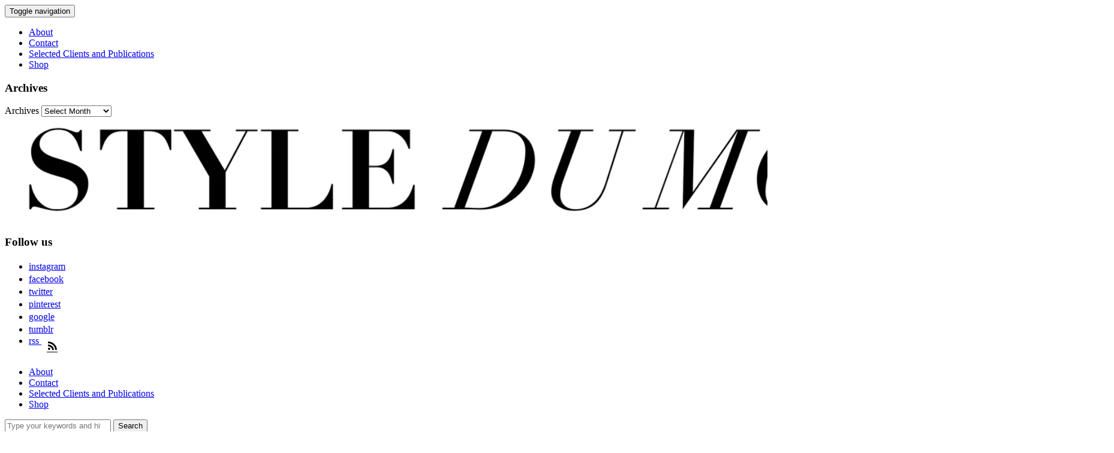

--- FILE ---
content_type: text/html; charset=UTF-8
request_url: https://styledumonde.com/2014/02/london-fashion-week-fw-2014-street-style-gala-gonzalez/
body_size: 12983
content:
<!DOCTYPE html>
<html lang="en-US" class="no-js">
<head>
    <meta charset="UTF-8">
    <meta name="viewport" content="width=device-width, initial-scale=1.0">
    <link rel="profile" href="http://gmpg.org/xfn/11">
    <link rel="pingback" href="https://styledumonde.com/xmlrpc.php">

    <script>
    var reJS = new RegExp('(^|\\s)no-js(\\s|$)');
    document.documentElement.className = document.documentElement.className.replace(reJS, '$1js$2');
    </script>

    <meta name='robots' content='index, follow, max-image-preview:large, max-snippet:-1, max-video-preview:-1' />
	<style>img:is([sizes="auto" i], [sizes^="auto," i]) { contain-intrinsic-size: 3000px 1500px }</style>
	
	<!-- This site is optimized with the Yoast SEO plugin v25.7 - https://yoast.com/wordpress/plugins/seo/ -->
	<title>London Fashion Week FW 2014 Street Style: Gala Gonzalez - STYLE DU MONDE | Fashion Reportage Photography Videography</title>
	<meta name="description" content="Gala Gonzalez, Street Style Street Fashion, Fashion, Fashion Photography, Fashionable, Fashionista, Outfit, London Fashion Week FW 2014, Street Fashion, Street looks, Street Style, Streetlook, Streetstyle, Women&#039;s Apparel, Womenswear, LFW FW 2014, LFW FW14, London Fashion Week, London Fashion Week 2014, Street Chic, Trends, Trendsetter" />
	<link rel="canonical" href="https://styledumonde.com/2014/02/london-fashion-week-fw-2014-street-style-gala-gonzalez/" />
	<meta name="twitter:label1" content="Written by" />
	<meta name="twitter:data1" content="Style Du Monde" />
	<script type="application/ld+json" class="yoast-schema-graph">{"@context":"https://schema.org","@graph":[{"@type":"WebPage","@id":"https://styledumonde.com/2014/02/london-fashion-week-fw-2014-street-style-gala-gonzalez/","url":"https://styledumonde.com/2014/02/london-fashion-week-fw-2014-street-style-gala-gonzalez/","name":"London Fashion Week FW 2014 Street Style: Gala Gonzalez - STYLE DU MONDE | Fashion Reportage Photography Videography","isPartOf":{"@id":"https://styledumonde.com/#website"},"primaryImageOfPage":{"@id":"https://styledumonde.com/2014/02/london-fashion-week-fw-2014-street-style-gala-gonzalez/#primaryimage"},"image":{"@id":"https://styledumonde.com/2014/02/london-fashion-week-fw-2014-street-style-gala-gonzalez/#primaryimage"},"thumbnailUrl":"https://styledumonde.com/wp-content/uploads/2014/02/Gala-Gonzalez-by-STYLEDUMONDE-Street-Style-Fashion-Blog_MG_4143.jpg","datePublished":"2014-02-19T16:12:06+00:00","dateModified":"2014-02-19T16:26:43+00:00","author":{"@id":"https://styledumonde.com/#/schema/person/1f36e24f10426e725cf99c600d924bf8"},"description":"Gala Gonzalez, Street Style Street Fashion, Fashion, Fashion Photography, Fashionable, Fashionista, Outfit, London Fashion Week FW 2014, Street Fashion, Street looks, Street Style, Streetlook, Streetstyle, Women's Apparel, Womenswear, LFW FW 2014, LFW FW14, London Fashion Week, London Fashion Week 2014, Street Chic, Trends, Trendsetter","inLanguage":"en-US","potentialAction":[{"@type":"ReadAction","target":["https://styledumonde.com/2014/02/london-fashion-week-fw-2014-street-style-gala-gonzalez/"]}]},{"@type":"ImageObject","inLanguage":"en-US","@id":"https://styledumonde.com/2014/02/london-fashion-week-fw-2014-street-style-gala-gonzalez/#primaryimage","url":"https://styledumonde.com/wp-content/uploads/2014/02/Gala-Gonzalez-by-STYLEDUMONDE-Street-Style-Fashion-Blog_MG_4143.jpg","contentUrl":"https://styledumonde.com/wp-content/uploads/2014/02/Gala-Gonzalez-by-STYLEDUMONDE-Street-Style-Fashion-Blog_MG_4143.jpg","width":770,"height":1155,"caption":"Gala Gonzalez Street Style Street Fashion by STYLEDUMONDE Street Style Fashion Blog"},{"@type":"WebSite","@id":"https://styledumonde.com/#website","url":"https://styledumonde.com/","name":"STYLE DU MONDE | Fashion Reportage Photography Videography","description":"Fashion Week Photography, Fashion Show Backstage, Videography, Direction, Behind the scenes, Celebrities, Entertainment, Royal and Noble Circle, Paris, London, Milan, New York, Runway, Video production, Front Row, Events, Pictures, Models, Editorials, Lookbooks, Mode, Trends","potentialAction":[{"@type":"SearchAction","target":{"@type":"EntryPoint","urlTemplate":"https://styledumonde.com/?s={search_term_string}"},"query-input":{"@type":"PropertyValueSpecification","valueRequired":true,"valueName":"search_term_string"}}],"inLanguage":"en-US"},{"@type":"Person","@id":"https://styledumonde.com/#/schema/person/1f36e24f10426e725cf99c600d924bf8","name":"Style Du Monde","image":{"@type":"ImageObject","inLanguage":"en-US","@id":"https://styledumonde.com/#/schema/person/image/","url":"https://secure.gravatar.com/avatar/8349750843f30e8e2ecda14fe02d25d5?s=96&d=mm&r=g","contentUrl":"https://secure.gravatar.com/avatar/8349750843f30e8e2ecda14fe02d25d5?s=96&d=mm&r=g","caption":"Style Du Monde"},"url":"https://styledumonde.com/author/style-du-monde/"}]}</script>
	<!-- / Yoast SEO plugin. -->


<link rel='dns-prefetch' href='//fonts.googleapis.com' />
<link rel='preconnect' href='//c0.wp.com' />
<link rel="alternate" type="application/rss+xml" title="STYLE DU MONDE | Fashion Reportage Photography Videography &raquo; Feed" href="https://styledumonde.com/feed/" />
<link rel="alternate" type="application/rss+xml" title="STYLE DU MONDE | Fashion Reportage Photography Videography &raquo; Comments Feed" href="https://styledumonde.com/comments/feed/" />
<link rel="alternate" type="application/rss+xml" title="STYLE DU MONDE | Fashion Reportage Photography Videography &raquo; London Fashion Week FW 2014 Street Style: Gala Gonzalez Comments Feed" href="https://styledumonde.com/2014/02/london-fashion-week-fw-2014-street-style-gala-gonzalez/feed/" />
		<!-- This site uses the Google Analytics by MonsterInsights plugin v9.7.0 - Using Analytics tracking - https://www.monsterinsights.com/ -->
		<!-- Note: MonsterInsights is not currently configured on this site. The site owner needs to authenticate with Google Analytics in the MonsterInsights settings panel. -->
					<!-- No tracking code set -->
				<!-- / Google Analytics by MonsterInsights -->
		<script type="text/javascript">
/* <![CDATA[ */
window._wpemojiSettings = {"baseUrl":"https:\/\/s.w.org\/images\/core\/emoji\/15.0.3\/72x72\/","ext":".png","svgUrl":"https:\/\/s.w.org\/images\/core\/emoji\/15.0.3\/svg\/","svgExt":".svg","source":{"concatemoji":"https:\/\/styledumonde.com\/wp-includes\/js\/wp-emoji-release.min.js?ver=6.7.2"}};
/*! This file is auto-generated */
!function(i,n){var o,s,e;function c(e){try{var t={supportTests:e,timestamp:(new Date).valueOf()};sessionStorage.setItem(o,JSON.stringify(t))}catch(e){}}function p(e,t,n){e.clearRect(0,0,e.canvas.width,e.canvas.height),e.fillText(t,0,0);var t=new Uint32Array(e.getImageData(0,0,e.canvas.width,e.canvas.height).data),r=(e.clearRect(0,0,e.canvas.width,e.canvas.height),e.fillText(n,0,0),new Uint32Array(e.getImageData(0,0,e.canvas.width,e.canvas.height).data));return t.every(function(e,t){return e===r[t]})}function u(e,t,n){switch(t){case"flag":return n(e,"\ud83c\udff3\ufe0f\u200d\u26a7\ufe0f","\ud83c\udff3\ufe0f\u200b\u26a7\ufe0f")?!1:!n(e,"\ud83c\uddfa\ud83c\uddf3","\ud83c\uddfa\u200b\ud83c\uddf3")&&!n(e,"\ud83c\udff4\udb40\udc67\udb40\udc62\udb40\udc65\udb40\udc6e\udb40\udc67\udb40\udc7f","\ud83c\udff4\u200b\udb40\udc67\u200b\udb40\udc62\u200b\udb40\udc65\u200b\udb40\udc6e\u200b\udb40\udc67\u200b\udb40\udc7f");case"emoji":return!n(e,"\ud83d\udc26\u200d\u2b1b","\ud83d\udc26\u200b\u2b1b")}return!1}function f(e,t,n){var r="undefined"!=typeof WorkerGlobalScope&&self instanceof WorkerGlobalScope?new OffscreenCanvas(300,150):i.createElement("canvas"),a=r.getContext("2d",{willReadFrequently:!0}),o=(a.textBaseline="top",a.font="600 32px Arial",{});return e.forEach(function(e){o[e]=t(a,e,n)}),o}function t(e){var t=i.createElement("script");t.src=e,t.defer=!0,i.head.appendChild(t)}"undefined"!=typeof Promise&&(o="wpEmojiSettingsSupports",s=["flag","emoji"],n.supports={everything:!0,everythingExceptFlag:!0},e=new Promise(function(e){i.addEventListener("DOMContentLoaded",e,{once:!0})}),new Promise(function(t){var n=function(){try{var e=JSON.parse(sessionStorage.getItem(o));if("object"==typeof e&&"number"==typeof e.timestamp&&(new Date).valueOf()<e.timestamp+604800&&"object"==typeof e.supportTests)return e.supportTests}catch(e){}return null}();if(!n){if("undefined"!=typeof Worker&&"undefined"!=typeof OffscreenCanvas&&"undefined"!=typeof URL&&URL.createObjectURL&&"undefined"!=typeof Blob)try{var e="postMessage("+f.toString()+"("+[JSON.stringify(s),u.toString(),p.toString()].join(",")+"));",r=new Blob([e],{type:"text/javascript"}),a=new Worker(URL.createObjectURL(r),{name:"wpTestEmojiSupports"});return void(a.onmessage=function(e){c(n=e.data),a.terminate(),t(n)})}catch(e){}c(n=f(s,u,p))}t(n)}).then(function(e){for(var t in e)n.supports[t]=e[t],n.supports.everything=n.supports.everything&&n.supports[t],"flag"!==t&&(n.supports.everythingExceptFlag=n.supports.everythingExceptFlag&&n.supports[t]);n.supports.everythingExceptFlag=n.supports.everythingExceptFlag&&!n.supports.flag,n.DOMReady=!1,n.readyCallback=function(){n.DOMReady=!0}}).then(function(){return e}).then(function(){var e;n.supports.everything||(n.readyCallback(),(e=n.source||{}).concatemoji?t(e.concatemoji):e.wpemoji&&e.twemoji&&(t(e.twemoji),t(e.wpemoji)))}))}((window,document),window._wpemojiSettings);
/* ]]> */
</script>

<style id='wp-emoji-styles-inline-css' type='text/css'>

	img.wp-smiley, img.emoji {
		display: inline !important;
		border: none !important;
		box-shadow: none !important;
		height: 1em !important;
		width: 1em !important;
		margin: 0 0.07em !important;
		vertical-align: -0.1em !important;
		background: none !important;
		padding: 0 !important;
	}
</style>
<link rel='stylesheet' id='wpzoom-social-icons-block-style-css' href='https://styledumonde.com/wp-content/plugins/social-icons-widget-by-wpzoom/block/dist/style-wpzoom-social-icons.css?ver=4.5.1' type='text/css' media='all' />
<link rel='stylesheet' id='mediaelement-css' href='https://c0.wp.com/c/6.7.2/wp-includes/js/mediaelement/mediaelementplayer-legacy.min.css' type='text/css' media='all' />
<link rel='stylesheet' id='wp-mediaelement-css' href='https://c0.wp.com/c/6.7.2/wp-includes/js/mediaelement/wp-mediaelement.min.css' type='text/css' media='all' />
<style id='jetpack-sharing-buttons-style-inline-css' type='text/css'>
.jetpack-sharing-buttons__services-list{display:flex;flex-direction:row;flex-wrap:wrap;gap:0;list-style-type:none;margin:5px;padding:0}.jetpack-sharing-buttons__services-list.has-small-icon-size{font-size:12px}.jetpack-sharing-buttons__services-list.has-normal-icon-size{font-size:16px}.jetpack-sharing-buttons__services-list.has-large-icon-size{font-size:24px}.jetpack-sharing-buttons__services-list.has-huge-icon-size{font-size:36px}@media print{.jetpack-sharing-buttons__services-list{display:none!important}}.editor-styles-wrapper .wp-block-jetpack-sharing-buttons{gap:0;padding-inline-start:0}ul.jetpack-sharing-buttons__services-list.has-background{padding:1.25em 2.375em}
</style>
<link rel='stylesheet' id='zoom-theme-utils-css-css' href='https://styledumonde.com/wp-content/themes/tempo/functions/wpzoom/assets/css/theme-utils.css?ver=6.7.2' type='text/css' media='all' />
<link rel='stylesheet' id='tempo-google-fonts-css' href='//fonts.googleapis.com/css?family=Source+Sans+Pro%3Aregular%2Citalic%2C700%7CJosefin+Slab%3Aregular%2Citalic%2C700%7CRoboto%3Aregular%2Citalic%2C700%26subset%3Dlatin%2C&#038;subset=latin%2Cgreek%2Ccyrillic&#038;display=swap&#038;ver=6.7.2' type='text/css' media='all' />
<link rel='stylesheet' id='tempo-style-css' href='https://styledumonde.com/wp-content/themes/tempo/style.css?ver=1.0.12' type='text/css' media='all' />
<link rel='stylesheet' id='media-queries-css' href='https://styledumonde.com/wp-content/themes/tempo/css/media-queries.css?ver=1.0.12' type='text/css' media='all' />
<link rel='stylesheet' id='tempo-google-font-default-css' href='//fonts.googleapis.com/css?family=Playfair+Display%3A400%2C700%7CJosefin+Sans%3A400%2C700%7CSource+Sans+Pro%3A400%2C600%7CRoboto%3A300%2C400%2C700&#038;subset=latin%2Cgreek%2Ccyrillic&#038;display=swap&#038;ver=6.7.2' type='text/css' media='all' />
<link rel='stylesheet' id='dashicons-css' href='https://c0.wp.com/c/6.7.2/wp-includes/css/dashicons.min.css' type='text/css' media='all' />
<link rel='stylesheet' id='wpzoom-social-icons-socicon-css' href='https://styledumonde.com/wp-content/plugins/social-icons-widget-by-wpzoom/assets/css/wpzoom-socicon.css?ver=1755718711' type='text/css' media='all' />
<link rel='stylesheet' id='wpzoom-social-icons-genericons-css' href='https://styledumonde.com/wp-content/plugins/social-icons-widget-by-wpzoom/assets/css/genericons.css?ver=1755718711' type='text/css' media='all' />
<link rel='stylesheet' id='wpzoom-social-icons-academicons-css' href='https://styledumonde.com/wp-content/plugins/social-icons-widget-by-wpzoom/assets/css/academicons.min.css?ver=1755718711' type='text/css' media='all' />
<link rel='stylesheet' id='wpzoom-social-icons-font-awesome-3-css' href='https://styledumonde.com/wp-content/plugins/social-icons-widget-by-wpzoom/assets/css/font-awesome-3.min.css?ver=1755718711' type='text/css' media='all' />
<link rel='stylesheet' id='wpzoom-social-icons-styles-css' href='https://styledumonde.com/wp-content/plugins/social-icons-widget-by-wpzoom/assets/css/wpzoom-social-icons-styles.css?ver=1755718711' type='text/css' media='all' />
<link rel='stylesheet' id='wpzoom-theme-css' href='https://styledumonde.com/wp-content/themes/tempo/styles/default.css?ver=6.7.2' type='text/css' media='all' />
<link rel='stylesheet' id='__EPYT__style-css' href='https://styledumonde.com/wp-content/plugins/youtube-embed-plus/styles/ytprefs.min.css?ver=14.2.3' type='text/css' media='all' />
<style id='__EPYT__style-inline-css' type='text/css'>

                .epyt-gallery-thumb {
                        width: 33.333%;
                }
                
</style>
<link rel='preload' as='font'  id='wpzoom-social-icons-font-academicons-woff2-css' href='https://styledumonde.com/wp-content/plugins/social-icons-widget-by-wpzoom/assets/font/academicons.woff2?v=1.9.2'  type='font/woff2' crossorigin />
<link rel='preload' as='font'  id='wpzoom-social-icons-font-fontawesome-3-woff2-css' href='https://styledumonde.com/wp-content/plugins/social-icons-widget-by-wpzoom/assets/font/fontawesome-webfont.woff2?v=4.7.0'  type='font/woff2' crossorigin />
<link rel='preload' as='font'  id='wpzoom-social-icons-font-genericons-woff-css' href='https://styledumonde.com/wp-content/plugins/social-icons-widget-by-wpzoom/assets/font/Genericons.woff'  type='font/woff' crossorigin />
<link rel='preload' as='font'  id='wpzoom-social-icons-font-socicon-woff2-css' href='https://styledumonde.com/wp-content/plugins/social-icons-widget-by-wpzoom/assets/font/socicon.woff2?v=4.5.1'  type='font/woff2' crossorigin />
<script type="text/javascript" src="https://c0.wp.com/c/6.7.2/wp-includes/js/jquery/jquery.min.js" id="jquery-core-js"></script>
<script type="text/javascript" src="https://c0.wp.com/c/6.7.2/wp-includes/js/jquery/jquery-migrate.min.js" id="jquery-migrate-js"></script>
<script type="text/javascript" id="__ytprefs__-js-extra">
/* <![CDATA[ */
var _EPYT_ = {"ajaxurl":"https:\/\/styledumonde.com\/wp-admin\/admin-ajax.php","security":"317df86ba0","gallery_scrolloffset":"20","eppathtoscripts":"https:\/\/styledumonde.com\/wp-content\/plugins\/youtube-embed-plus\/scripts\/","eppath":"https:\/\/styledumonde.com\/wp-content\/plugins\/youtube-embed-plus\/","epresponsiveselector":"[\"iframe.__youtube_prefs_widget__\"]","epdovol":"1","version":"14.2.3","evselector":"iframe.__youtube_prefs__[src], iframe[src*=\"youtube.com\/embed\/\"], iframe[src*=\"youtube-nocookie.com\/embed\/\"]","ajax_compat":"","maxres_facade":"eager","ytapi_load":"light","pause_others":"","stopMobileBuffer":"1","facade_mode":"","not_live_on_channel":""};
/* ]]> */
</script>
<script type="text/javascript" src="https://styledumonde.com/wp-content/plugins/youtube-embed-plus/scripts/ytprefs.min.js?ver=14.2.3" id="__ytprefs__-js"></script>
<link rel="https://api.w.org/" href="https://styledumonde.com/wp-json/" /><link rel="alternate" title="JSON" type="application/json" href="https://styledumonde.com/wp-json/wp/v2/posts/12509" /><link rel="EditURI" type="application/rsd+xml" title="RSD" href="https://styledumonde.com/xmlrpc.php?rsd" />
<meta name="generator" content="WordPress 6.7.2" />
<link rel='shortlink' href='https://styledumonde.com/?p=12509' />
<link rel="alternate" title="oEmbed (JSON)" type="application/json+oembed" href="https://styledumonde.com/wp-json/oembed/1.0/embed?url=https%3A%2F%2Fstyledumonde.com%2F2014%2F02%2Flondon-fashion-week-fw-2014-street-style-gala-gonzalez%2F" />
<link rel="alternate" title="oEmbed (XML)" type="text/xml+oembed" href="https://styledumonde.com/wp-json/oembed/1.0/embed?url=https%3A%2F%2Fstyledumonde.com%2F2014%2F02%2Flondon-fashion-week-fw-2014-street-style-gala-gonzalez%2F&#038;format=xml" />
<!-- WPZOOM Theme / Framework -->
<meta name="generator" content="Tempo 1.0.12" />
<meta name="generator" content="WPZOOM Framework 1.9.18" />

<!-- Begin Theme Custom CSS -->
<style type="text/css" id="tempo-custom-css">
.recent-post h2.entry-title{font-family:"Josefin Slab","Helvetica Neue",Helvetica,Arial,sans-serif;}
</style>
<!-- End Theme Custom CSS -->
</head>
<body class="post-template-default single single-post postid-12509 single-format-standard tempo--with-side-nav">


<nav id="side-nav" class="side-nav" tabindex="-1">
    <div class="side-nav__scrollable-container">
        <div class="side-nav__wrap">

            <div class="side-nav__close-button">
                <button type="button" class="navbar-toggle">
                    <span class="sr-only">Toggle navigation</span>
                    <span class="icon-bar"></span>
                    <span class="icon-bar"></span>
                    <span class="icon-bar"></span>
                </button>
            </div>

            <ul id="menu-header" class="nav navbar-nav"><li id="menu-item-6387" class="menu-item menu-item-type-post_type menu-item-object-page menu-item-6387"><a href="https://styledumonde.com/about/">About</a></li>
<li id="menu-item-6389" class="menu-item menu-item-type-post_type menu-item-object-page menu-item-6389"><a href="https://styledumonde.com/about-2/">Contact</a></li>
<li id="menu-item-6386" class="menu-item menu-item-type-post_type menu-item-object-page menu-item-6386"><a href="https://styledumonde.com/press/">Selected Clients and Publications</a></li>
<li id="menu-item-17740" class="menu-item menu-item-type-post_type menu-item-object-page menu-item-17740"><a href="https://styledumonde.com/shop/">Shop</a></li>
</ul>
            <div id="archives-4" class="widget widget_archive"><h3 class="title">Archives</h3>		<label class="screen-reader-text" for="archives-dropdown-4">Archives</label>
		<select id="archives-dropdown-4" name="archive-dropdown">
			
			<option value="">Select Month</option>
				<option value='https://styledumonde.com/2024/04/'> April 2024 </option>
	<option value='https://styledumonde.com/2024/01/'> January 2024 </option>
	<option value='https://styledumonde.com/2023/12/'> December 2023 </option>
	<option value='https://styledumonde.com/2023/09/'> September 2023 </option>
	<option value='https://styledumonde.com/2023/08/'> August 2023 </option>
	<option value='https://styledumonde.com/2023/07/'> July 2023 </option>
	<option value='https://styledumonde.com/2023/06/'> June 2023 </option>
	<option value='https://styledumonde.com/2023/05/'> May 2023 </option>
	<option value='https://styledumonde.com/2023/04/'> April 2023 </option>
	<option value='https://styledumonde.com/2023/01/'> January 2023 </option>
	<option value='https://styledumonde.com/2022/11/'> November 2022 </option>
	<option value='https://styledumonde.com/2022/07/'> July 2022 </option>
	<option value='https://styledumonde.com/2022/06/'> June 2022 </option>
	<option value='https://styledumonde.com/2022/05/'> May 2022 </option>
	<option value='https://styledumonde.com/2022/04/'> April 2022 </option>
	<option value='https://styledumonde.com/2022/03/'> March 2022 </option>
	<option value='https://styledumonde.com/2022/02/'> February 2022 </option>
	<option value='https://styledumonde.com/2022/01/'> January 2022 </option>
	<option value='https://styledumonde.com/2021/12/'> December 2021 </option>
	<option value='https://styledumonde.com/2021/11/'> November 2021 </option>
	<option value='https://styledumonde.com/2021/10/'> October 2021 </option>
	<option value='https://styledumonde.com/2021/09/'> September 2021 </option>
	<option value='https://styledumonde.com/2021/08/'> August 2021 </option>
	<option value='https://styledumonde.com/2021/07/'> July 2021 </option>
	<option value='https://styledumonde.com/2021/06/'> June 2021 </option>
	<option value='https://styledumonde.com/2021/05/'> May 2021 </option>
	<option value='https://styledumonde.com/2021/04/'> April 2021 </option>
	<option value='https://styledumonde.com/2021/03/'> March 2021 </option>
	<option value='https://styledumonde.com/2021/02/'> February 2021 </option>
	<option value='https://styledumonde.com/2021/01/'> January 2021 </option>
	<option value='https://styledumonde.com/2020/12/'> December 2020 </option>
	<option value='https://styledumonde.com/2020/11/'> November 2020 </option>
	<option value='https://styledumonde.com/2020/10/'> October 2020 </option>
	<option value='https://styledumonde.com/2020/09/'> September 2020 </option>
	<option value='https://styledumonde.com/2020/08/'> August 2020 </option>
	<option value='https://styledumonde.com/2020/07/'> July 2020 </option>
	<option value='https://styledumonde.com/2020/06/'> June 2020 </option>
	<option value='https://styledumonde.com/2020/05/'> May 2020 </option>
	<option value='https://styledumonde.com/2020/04/'> April 2020 </option>
	<option value='https://styledumonde.com/2020/03/'> March 2020 </option>
	<option value='https://styledumonde.com/2020/02/'> February 2020 </option>
	<option value='https://styledumonde.com/2020/01/'> January 2020 </option>
	<option value='https://styledumonde.com/2019/12/'> December 2019 </option>
	<option value='https://styledumonde.com/2019/11/'> November 2019 </option>
	<option value='https://styledumonde.com/2019/10/'> October 2019 </option>
	<option value='https://styledumonde.com/2019/09/'> September 2019 </option>
	<option value='https://styledumonde.com/2019/08/'> August 2019 </option>
	<option value='https://styledumonde.com/2019/07/'> July 2019 </option>
	<option value='https://styledumonde.com/2019/06/'> June 2019 </option>
	<option value='https://styledumonde.com/2019/05/'> May 2019 </option>
	<option value='https://styledumonde.com/2019/04/'> April 2019 </option>
	<option value='https://styledumonde.com/2019/03/'> March 2019 </option>
	<option value='https://styledumonde.com/2019/02/'> February 2019 </option>
	<option value='https://styledumonde.com/2019/01/'> January 2019 </option>
	<option value='https://styledumonde.com/2018/12/'> December 2018 </option>
	<option value='https://styledumonde.com/2018/11/'> November 2018 </option>
	<option value='https://styledumonde.com/2018/10/'> October 2018 </option>
	<option value='https://styledumonde.com/2018/09/'> September 2018 </option>
	<option value='https://styledumonde.com/2018/08/'> August 2018 </option>
	<option value='https://styledumonde.com/2018/07/'> July 2018 </option>
	<option value='https://styledumonde.com/2018/06/'> June 2018 </option>
	<option value='https://styledumonde.com/2018/05/'> May 2018 </option>
	<option value='https://styledumonde.com/2018/04/'> April 2018 </option>
	<option value='https://styledumonde.com/2018/03/'> March 2018 </option>
	<option value='https://styledumonde.com/2018/02/'> February 2018 </option>
	<option value='https://styledumonde.com/2018/01/'> January 2018 </option>
	<option value='https://styledumonde.com/2017/12/'> December 2017 </option>
	<option value='https://styledumonde.com/2017/11/'> November 2017 </option>
	<option value='https://styledumonde.com/2017/10/'> October 2017 </option>
	<option value='https://styledumonde.com/2017/09/'> September 2017 </option>
	<option value='https://styledumonde.com/2017/08/'> August 2017 </option>
	<option value='https://styledumonde.com/2017/07/'> July 2017 </option>
	<option value='https://styledumonde.com/2017/06/'> June 2017 </option>
	<option value='https://styledumonde.com/2017/05/'> May 2017 </option>
	<option value='https://styledumonde.com/2017/04/'> April 2017 </option>
	<option value='https://styledumonde.com/2017/03/'> March 2017 </option>
	<option value='https://styledumonde.com/2017/02/'> February 2017 </option>
	<option value='https://styledumonde.com/2017/01/'> January 2017 </option>
	<option value='https://styledumonde.com/2016/12/'> December 2016 </option>
	<option value='https://styledumonde.com/2016/11/'> November 2016 </option>
	<option value='https://styledumonde.com/2016/10/'> October 2016 </option>
	<option value='https://styledumonde.com/2016/09/'> September 2016 </option>
	<option value='https://styledumonde.com/2016/08/'> August 2016 </option>
	<option value='https://styledumonde.com/2016/07/'> July 2016 </option>
	<option value='https://styledumonde.com/2016/06/'> June 2016 </option>
	<option value='https://styledumonde.com/2016/05/'> May 2016 </option>
	<option value='https://styledumonde.com/2016/04/'> April 2016 </option>
	<option value='https://styledumonde.com/2016/03/'> March 2016 </option>
	<option value='https://styledumonde.com/2016/02/'> February 2016 </option>
	<option value='https://styledumonde.com/2016/01/'> January 2016 </option>
	<option value='https://styledumonde.com/2015/12/'> December 2015 </option>
	<option value='https://styledumonde.com/2015/11/'> November 2015 </option>
	<option value='https://styledumonde.com/2015/10/'> October 2015 </option>
	<option value='https://styledumonde.com/2015/09/'> September 2015 </option>
	<option value='https://styledumonde.com/2015/08/'> August 2015 </option>
	<option value='https://styledumonde.com/2015/07/'> July 2015 </option>
	<option value='https://styledumonde.com/2015/06/'> June 2015 </option>
	<option value='https://styledumonde.com/2015/05/'> May 2015 </option>
	<option value='https://styledumonde.com/2015/04/'> April 2015 </option>
	<option value='https://styledumonde.com/2015/03/'> March 2015 </option>
	<option value='https://styledumonde.com/2015/02/'> February 2015 </option>
	<option value='https://styledumonde.com/2015/01/'> January 2015 </option>
	<option value='https://styledumonde.com/2014/12/'> December 2014 </option>
	<option value='https://styledumonde.com/2014/11/'> November 2014 </option>
	<option value='https://styledumonde.com/2014/10/'> October 2014 </option>
	<option value='https://styledumonde.com/2014/09/'> September 2014 </option>
	<option value='https://styledumonde.com/2014/08/'> August 2014 </option>
	<option value='https://styledumonde.com/2014/07/'> July 2014 </option>
	<option value='https://styledumonde.com/2014/06/'> June 2014 </option>
	<option value='https://styledumonde.com/2014/05/'> May 2014 </option>
	<option value='https://styledumonde.com/2014/04/'> April 2014 </option>
	<option value='https://styledumonde.com/2014/03/'> March 2014 </option>
	<option value='https://styledumonde.com/2014/02/'> February 2014 </option>
	<option value='https://styledumonde.com/2014/01/'> January 2014 </option>
	<option value='https://styledumonde.com/2013/12/'> December 2013 </option>
	<option value='https://styledumonde.com/2013/11/'> November 2013 </option>
	<option value='https://styledumonde.com/2013/10/'> October 2013 </option>
	<option value='https://styledumonde.com/2013/09/'> September 2013 </option>
	<option value='https://styledumonde.com/2013/08/'> August 2013 </option>
	<option value='https://styledumonde.com/2013/07/'> July 2013 </option>
	<option value='https://styledumonde.com/2013/06/'> June 2013 </option>
	<option value='https://styledumonde.com/2013/05/'> May 2013 </option>
	<option value='https://styledumonde.com/2013/04/'> April 2013 </option>
	<option value='https://styledumonde.com/2013/03/'> March 2013 </option>
	<option value='https://styledumonde.com/2013/02/'> February 2013 </option>
	<option value='https://styledumonde.com/2013/01/'> January 2013 </option>
	<option value='https://styledumonde.com/2012/12/'> December 2012 </option>
	<option value='https://styledumonde.com/2012/11/'> November 2012 </option>
	<option value='https://styledumonde.com/2012/10/'> October 2012 </option>
	<option value='https://styledumonde.com/2012/09/'> September 2012 </option>
	<option value='https://styledumonde.com/2012/08/'> August 2012 </option>
	<option value='https://styledumonde.com/2012/07/'> July 2012 </option>
	<option value='https://styledumonde.com/2012/06/'> June 2012 </option>
	<option value='https://styledumonde.com/2012/05/'> May 2012 </option>
	<option value='https://styledumonde.com/2012/04/'> April 2012 </option>
	<option value='https://styledumonde.com/2012/03/'> March 2012 </option>
	<option value='https://styledumonde.com/2012/02/'> February 2012 </option>
	<option value='https://styledumonde.com/2012/01/'> January 2012 </option>
	<option value='https://styledumonde.com/2011/12/'> December 2011 </option>
	<option value='https://styledumonde.com/2011/11/'> November 2011 </option>
	<option value='https://styledumonde.com/2011/10/'> October 2011 </option>
	<option value='https://styledumonde.com/2011/06/'> June 2011 </option>
	<option value='https://styledumonde.com/2011/05/'> May 2011 </option>
	<option value='https://styledumonde.com/2011/04/'> April 2011 </option>
	<option value='https://styledumonde.com/2011/03/'> March 2011 </option>
	<option value='https://styledumonde.com/2011/01/'> January 2011 </option>
	<option value='https://styledumonde.com/2010/05/'> May 2010 </option>
	<option value='https://styledumonde.com/2010/04/'> April 2010 </option>
	<option value='https://styledumonde.com/2010/03/'> March 2010 </option>
	<option value='https://styledumonde.com/2009/12/'> December 2009 </option>
	<option value='https://styledumonde.com/2009/04/'> April 2009 </option>
	<option value='https://styledumonde.com/2009/03/'> March 2009 </option>
	<option value='https://styledumonde.com/2008/11/'> November 2008 </option>
	<option value='https://styledumonde.com/2008/10/'> October 2008 </option>
	<option value='https://styledumonde.com/2008/07/'> July 2008 </option>

		</select>

			<script type="text/javascript">
/* <![CDATA[ */

(function() {
	var dropdown = document.getElementById( "archives-dropdown-4" );
	function onSelectChange() {
		if ( dropdown.options[ dropdown.selectedIndex ].value !== '' ) {
			document.location.href = this.options[ this.selectedIndex ].value;
		}
	}
	dropdown.onchange = onSelectChange;
})();

/* ]]> */
</script>
<div class="clear"></div></div>        </div>
    </div>
</nav>
<div class="side-nav-overlay"></div>

<div class="site ">


    <header class="site-header site-header--centered">

        <div class="container">
            <div class="navbar-brand">

                   
                   <a href="https://styledumonde.com" title="Fashion Week Photography, Fashion Show Backstage, Videography, Direction, Behind the scenes, Celebrities, Entertainment, Royal and Noble Circle, Paris, London, Milan, New York, Runway, Video production, Front Row, Events, Pictures, Models, Editorials, Lookbooks, Mode, Trends">

                       <img src="https://styledumonde.com/wp-content/uploads/2016/07/STYLEDUMONDE-Header-Logo.png" alt="STYLE DU MONDE | Fashion Reportage Photography Videography" width="1850" height="175">
                   </a>

                   
                   

                   <div class="header_social">
                       <div id="zoom-social-icons-widget-2" class="widget zoom-social-icons-widget"><h3 class="title"><span>Follow us</span></h3>
		
<ul class="zoom-social-icons-list zoom-social-icons-list--without-canvas zoom-social-icons-list--rounded zoom-social-icons-list--no-labels">

		
				<li class="zoom-social_icons-list__item">
		<a class="zoom-social_icons-list__link" href="https://www.instagram.com/styledumonde/" target="_blank" title="Instagram" >
									
						<span class="screen-reader-text">instagram</span>
			
						<span class="zoom-social_icons-list-span social-icon socicon socicon-instagram" data-hover-rule="color" data-hover-color="#000000" style="color : #000000; font-size: 18px; padding:8px" ></span>
			
					</a>
	</li>

	
				<li class="zoom-social_icons-list__item">
		<a class="zoom-social_icons-list__link" href="https://www.facebook.com/StyleDuMondeOfficial/" target="_blank" title="Friend me on Facebook" >
									
						<span class="screen-reader-text">facebook</span>
			
						<span class="zoom-social_icons-list-span social-icon socicon socicon-facebook" data-hover-rule="color" data-hover-color="#000000" style="color : #000000; font-size: 18px; padding:8px" ></span>
			
					</a>
	</li>

	
				<li class="zoom-social_icons-list__item">
		<a class="zoom-social_icons-list__link" href="https://twitter.com/styledumonde" target="_blank" title="Follow Me" >
									
						<span class="screen-reader-text">twitter</span>
			
						<span class="zoom-social_icons-list-span social-icon socicon socicon-twitter" data-hover-rule="color" data-hover-color="#000000" style="color : #000000; font-size: 18px; padding:8px" ></span>
			
					</a>
	</li>

	
				<li class="zoom-social_icons-list__item">
		<a class="zoom-social_icons-list__link" href="https://www.pinterest.com/styledumonde/" target="_blank" title="" >
									
						<span class="screen-reader-text">pinterest</span>
			
						<span class="zoom-social_icons-list-span social-icon socicon socicon-pinterest" data-hover-rule="color" data-hover-color="#000000" style="color : #000000; font-size: 18px; padding:8px" ></span>
			
					</a>
	</li>

	
				<li class="zoom-social_icons-list__item">
		<a class="zoom-social_icons-list__link" href="http://google.com/+Styledumonde" target="_blank" title="" >
									
						<span class="screen-reader-text">google</span>
			
						<span class="zoom-social_icons-list-span social-icon socicon socicon-google" data-hover-rule="color" data-hover-color="#000000" style="color : #000000; font-size: 18px; padding:8px" ></span>
			
					</a>
	</li>

	
				<li class="zoom-social_icons-list__item">
		<a class="zoom-social_icons-list__link" href="http://styledumonde.tumblr.com/" target="_blank" title="" >
									
						<span class="screen-reader-text">tumblr</span>
			
						<span class="zoom-social_icons-list-span social-icon socicon socicon-tumblr" data-hover-rule="color" data-hover-color="#000000" style="color : #000000; font-size: 18px; padding:8px" ></span>
			
					</a>
	</li>

	
				<li class="zoom-social_icons-list__item">
		<a class="zoom-social_icons-list__link" href="https://styledumonde.com/feed/" target="_blank" title="" >
									
						<span class="screen-reader-text">rss</span>
			
						<span class="zoom-social_icons-list-span social-icon dashicons dashicons-rss" data-hover-rule="color" data-hover-color="#000000" style="color : #000000; font-size: 18px; padding:8px" ></span>
			
					</a>
	</li>

	
</ul>

		</div>
                   </div>

            </div>

            <nav class="navbar" role="navigation">

                
                    <div class="navbar-collapse collapse">

                        <div class="menu-header-container"><ul id="menu-header-1" class="nav navbar-nav dropdown sf-menu"><li class="menu-item menu-item-type-post_type menu-item-object-page menu-item-6387"><a href="https://styledumonde.com/about/">About</a></li>
<li class="menu-item menu-item-type-post_type menu-item-object-page menu-item-6389"><a href="https://styledumonde.com/about-2/">Contact</a></li>
<li class="menu-item menu-item-type-post_type menu-item-object-page menu-item-6386"><a href="https://styledumonde.com/press/">Selected Clients and Publications</a></li>
<li class="menu-item menu-item-type-post_type menu-item-object-page menu-item-17740"><a href="https://styledumonde.com/shop/">Shop</a></li>
</ul></div>
                    </div><!-- .navbar-collapse -->

                
                <div class="navbar-secondary">
                    
                        <div id="sb-search" class="sb-search">
                            <form method="get" id="searchform" action="https://styledumonde.com/">
	<input type="search" class="sb-search-input" placeholder="Type your keywords and hit Enter..."  name="s" id="s" autocomplete="off" />
    <input type="submit" id="searchsubmit" class="sb-search-submit" value="Search" />
    <span class="sb-icon-search"></span>
</form>                        </div>

                    
                    
                        <button type="button" class="navbar-toggle">
                            <span class="sr-only">Toggle sidebar &amp; navigation</span>
                            <span class="icon-bar"></span>
                            <span class="icon-bar"></span>
                            <span class="icon-bar"></span>
                        </button>

                    
                                    </div>

            </nav><!-- .navbar -->
        </div>

</header><!-- .site-header -->

    <main id="main" class="site-main container-fluid" role="main">

        
            
<article id="post-12509" class="post-12509 post type-post status-publish format-standard has-post-thumbnail hentry category-london tag-amlul-com tag-fashion tag-fashion-photography tag-fashionable tag-fashionista tag-gala-gonzalez tag-lace-skirt tag-lfw-fw-2014 tag-lfw-fw14 tag-london-fashion-week tag-london-fashion-week-2014 tag-london-fashion-week-fw-2014 tag-outfit tag-pastel-tones tag-pink-clutch-with-fur tag-purple-coat tag-purple-outfit tag-sheer-blouse tag-street-chic tag-street-fashion tag-street-looks tag-street-style tag-streetlook tag-streetstyle tag-trends tag-trendsetter tag-womens-apparel tag-womenswear">


    
            <div class="entry-cover" style="background-image: url('https://styledumonde.com/wp-content/uploads/2014/02/Gala-Gonzalez-by-STYLEDUMONDE-Street-Style-Fashion-Blog_MG_4143.jpg')"></div><!-- .entry-cover -->

        
    <div class="post_wrap">

        <header class="entry-header">

            <div class="entry-info">
                <h1 class="entry-title">London Fashion Week FW 2014 Street Style: Gala Gonzalez</h1>
                
                
            </div>

        </header><!-- .entry-header -->


        <div class="entry-content">

            <h2><a href="http://www.amlul.com" target="_blank">Gala Gonzalez</a>, blogger and DJ, after Burberry Prorsum Fashion Show. </h2>
<h3><a href="http://instagram.com/styledumonde" target="_blank">Follow me on <span style="text-decoration: underline;">Instagram </span> @styledumonde</a>, <a href="http://www.pinterest.com/styledumonde/" target="_blank">Pinterest</a>, <a href="https://twitter.com/StyleDuMonde" target="_blank">Twitter</a>, <a href="http://styledumonde.tumblr.com/" target="_blank">Tumblr</a> and <a href="https://www.facebook.com/StyleDuMondeOfficial" target="_blank"><span>Facebook</span></a></h3>

            
        </div><!-- .entry-content -->

    </div>


    <footer class="entry-footer">

        <div class="entry-meta">

            <div class="meta-left">

                                    <div class="meta-field">
                        <span>Published on:</span> <time class="entry-date" datetime="2014-02-19T17:12:06+01:00">19 Feb ’14</time>                     </div>
                

                                    <div class="meta-field">
                        <span>Category:</span> <a href="https://styledumonde.com/category/london/" rel="category tag">London</a>                    </div>
                

                <div class="meta-field"><span>Tags:</span> <a href="https://styledumonde.com/tag/amlul-com/" rel="tag">Amlul.com</a>, <a href="https://styledumonde.com/tag/fashion/" rel="tag">Fashion</a>, <a href="https://styledumonde.com/tag/fashion-photography/" rel="tag">Fashion Photography</a>, <a href="https://styledumonde.com/tag/fashionable/" rel="tag">Fashionable</a>, <a href="https://styledumonde.com/tag/fashionista/" rel="tag">Fashionista</a>, <a href="https://styledumonde.com/tag/gala-gonzalez/" rel="tag">Gala Gonzalez</a>, <a href="https://styledumonde.com/tag/lace-skirt/" rel="tag">Lace skirt</a>, <a href="https://styledumonde.com/tag/lfw-fw-2014/" rel="tag">LFW FW 2014</a>, <a href="https://styledumonde.com/tag/lfw-fw14/" rel="tag">LFW FW14</a>, <a href="https://styledumonde.com/tag/london-fashion-week/" rel="tag">London Fashion Week</a>, <a href="https://styledumonde.com/tag/london-fashion-week-2014/" rel="tag">London Fashion Week 2014</a>, <a href="https://styledumonde.com/tag/london-fashion-week-fw-2014/" rel="tag">London Fashion Week FW 2014</a>, <a href="https://styledumonde.com/tag/outfit/" rel="tag">Outfit</a>, <a href="https://styledumonde.com/tag/pastel-tones/" rel="tag">Pastel tones</a>, <a href="https://styledumonde.com/tag/pink-clutch-with-fur/" rel="tag">Pink clutch with fur</a>, <a href="https://styledumonde.com/tag/purple-coat/" rel="tag">Purple coat</a>, <a href="https://styledumonde.com/tag/purple-outfit/" rel="tag">Purple outfit</a>, <a href="https://styledumonde.com/tag/sheer-blouse/" rel="tag">Sheer blouse</a>, <a href="https://styledumonde.com/tag/street-chic/" rel="tag">Street chic</a>, <a href="https://styledumonde.com/tag/street-fashion/" rel="tag">Street Fashion</a>, <a href="https://styledumonde.com/tag/street-looks/" rel="tag">Street looks</a>, <a href="https://styledumonde.com/tag/street-style/" rel="tag">Street Style</a>, <a href="https://styledumonde.com/tag/streetlook/" rel="tag">Streetlook</a>, <a href="https://styledumonde.com/tag/streetstyle/" rel="tag">Streetstyle</a>, <a href="https://styledumonde.com/tag/trends/" rel="tag">Trends</a>, <a href="https://styledumonde.com/tag/trendsetter/" rel="tag">Trendsetter</a>, <a href="https://styledumonde.com/tag/womens-apparel/" rel="tag">Women's Apparel</a>, <a href="https://styledumonde.com/tag/womenswear/" rel="tag">Womenswear</a></div>
            </div>


            
            <div class="clear"></div>

        </div>
    </footer><!-- .entry-footer -->

</article><!-- #post-## -->

            
        

        
            <div class="prevnext">

                
                                <div class="previous">
                    <span>Previous Post</span>
                    <a href="https://styledumonde.com/2014/02/london-fashion-week-fw-2014-street-style-poppy-delevingne/" title="London Fashion Week FW 2014 Street Style: Poppy Delevingne">London Fashion Week FW 2014 Street Style: Poppy Delevingne</a>
                </div>
                

                                <div class="next">
                    <span>Next Post</span>
                    <a href="https://styledumonde.com/2014/02/london-fashion-week-fw-2014-street-style-karolina-kurkova/" title="London Fashion Week FW 2014 Street Style: Karolina Kurkova">London Fashion Week FW 2014 Street Style: Karolina Kurkova</a>
                </div>
                
            </div><!-- /.nextprev -->
            <div class="clear"></div>

        

    </main><!-- #main -->


    <footer id="colophon" class="site-footer" role="contentinfo">


        
            <div class="footer-widgets widgets widget-columns-4">
                
                    <div class="column">
                        <div class="widget widget_text" id="text-10">			<div class="textwidget"></div>
		<div class="clear"></div></div><div class="widget widget_search" id="search-6"><form method="get" id="searchform" action="https://styledumonde.com/">
	<input type="search" class="sb-search-input" placeholder="Type your keywords and hit Enter..."  name="s" id="s" autocomplete="off" />
    <input type="submit" id="searchsubmit" class="sb-search-submit" value="Search" />
    <span class="sb-icon-search"></span>
</form><div class="clear"></div></div><div class="widget widget_archive" id="archives-6"><h3 class="title">Archives</h3>		<label class="screen-reader-text" for="archives-dropdown-6">Archives</label>
		<select id="archives-dropdown-6" name="archive-dropdown">
			
			<option value="">Select Month</option>
				<option value='https://styledumonde.com/2024/04/'> April 2024 </option>
	<option value='https://styledumonde.com/2024/01/'> January 2024 </option>
	<option value='https://styledumonde.com/2023/12/'> December 2023 </option>
	<option value='https://styledumonde.com/2023/09/'> September 2023 </option>
	<option value='https://styledumonde.com/2023/08/'> August 2023 </option>
	<option value='https://styledumonde.com/2023/07/'> July 2023 </option>
	<option value='https://styledumonde.com/2023/06/'> June 2023 </option>
	<option value='https://styledumonde.com/2023/05/'> May 2023 </option>
	<option value='https://styledumonde.com/2023/04/'> April 2023 </option>
	<option value='https://styledumonde.com/2023/01/'> January 2023 </option>
	<option value='https://styledumonde.com/2022/11/'> November 2022 </option>
	<option value='https://styledumonde.com/2022/07/'> July 2022 </option>
	<option value='https://styledumonde.com/2022/06/'> June 2022 </option>
	<option value='https://styledumonde.com/2022/05/'> May 2022 </option>
	<option value='https://styledumonde.com/2022/04/'> April 2022 </option>
	<option value='https://styledumonde.com/2022/03/'> March 2022 </option>
	<option value='https://styledumonde.com/2022/02/'> February 2022 </option>
	<option value='https://styledumonde.com/2022/01/'> January 2022 </option>
	<option value='https://styledumonde.com/2021/12/'> December 2021 </option>
	<option value='https://styledumonde.com/2021/11/'> November 2021 </option>
	<option value='https://styledumonde.com/2021/10/'> October 2021 </option>
	<option value='https://styledumonde.com/2021/09/'> September 2021 </option>
	<option value='https://styledumonde.com/2021/08/'> August 2021 </option>
	<option value='https://styledumonde.com/2021/07/'> July 2021 </option>
	<option value='https://styledumonde.com/2021/06/'> June 2021 </option>
	<option value='https://styledumonde.com/2021/05/'> May 2021 </option>
	<option value='https://styledumonde.com/2021/04/'> April 2021 </option>
	<option value='https://styledumonde.com/2021/03/'> March 2021 </option>
	<option value='https://styledumonde.com/2021/02/'> February 2021 </option>
	<option value='https://styledumonde.com/2021/01/'> January 2021 </option>
	<option value='https://styledumonde.com/2020/12/'> December 2020 </option>
	<option value='https://styledumonde.com/2020/11/'> November 2020 </option>
	<option value='https://styledumonde.com/2020/10/'> October 2020 </option>
	<option value='https://styledumonde.com/2020/09/'> September 2020 </option>
	<option value='https://styledumonde.com/2020/08/'> August 2020 </option>
	<option value='https://styledumonde.com/2020/07/'> July 2020 </option>
	<option value='https://styledumonde.com/2020/06/'> June 2020 </option>
	<option value='https://styledumonde.com/2020/05/'> May 2020 </option>
	<option value='https://styledumonde.com/2020/04/'> April 2020 </option>
	<option value='https://styledumonde.com/2020/03/'> March 2020 </option>
	<option value='https://styledumonde.com/2020/02/'> February 2020 </option>
	<option value='https://styledumonde.com/2020/01/'> January 2020 </option>
	<option value='https://styledumonde.com/2019/12/'> December 2019 </option>
	<option value='https://styledumonde.com/2019/11/'> November 2019 </option>
	<option value='https://styledumonde.com/2019/10/'> October 2019 </option>
	<option value='https://styledumonde.com/2019/09/'> September 2019 </option>
	<option value='https://styledumonde.com/2019/08/'> August 2019 </option>
	<option value='https://styledumonde.com/2019/07/'> July 2019 </option>
	<option value='https://styledumonde.com/2019/06/'> June 2019 </option>
	<option value='https://styledumonde.com/2019/05/'> May 2019 </option>
	<option value='https://styledumonde.com/2019/04/'> April 2019 </option>
	<option value='https://styledumonde.com/2019/03/'> March 2019 </option>
	<option value='https://styledumonde.com/2019/02/'> February 2019 </option>
	<option value='https://styledumonde.com/2019/01/'> January 2019 </option>
	<option value='https://styledumonde.com/2018/12/'> December 2018 </option>
	<option value='https://styledumonde.com/2018/11/'> November 2018 </option>
	<option value='https://styledumonde.com/2018/10/'> October 2018 </option>
	<option value='https://styledumonde.com/2018/09/'> September 2018 </option>
	<option value='https://styledumonde.com/2018/08/'> August 2018 </option>
	<option value='https://styledumonde.com/2018/07/'> July 2018 </option>
	<option value='https://styledumonde.com/2018/06/'> June 2018 </option>
	<option value='https://styledumonde.com/2018/05/'> May 2018 </option>
	<option value='https://styledumonde.com/2018/04/'> April 2018 </option>
	<option value='https://styledumonde.com/2018/03/'> March 2018 </option>
	<option value='https://styledumonde.com/2018/02/'> February 2018 </option>
	<option value='https://styledumonde.com/2018/01/'> January 2018 </option>
	<option value='https://styledumonde.com/2017/12/'> December 2017 </option>
	<option value='https://styledumonde.com/2017/11/'> November 2017 </option>
	<option value='https://styledumonde.com/2017/10/'> October 2017 </option>
	<option value='https://styledumonde.com/2017/09/'> September 2017 </option>
	<option value='https://styledumonde.com/2017/08/'> August 2017 </option>
	<option value='https://styledumonde.com/2017/07/'> July 2017 </option>
	<option value='https://styledumonde.com/2017/06/'> June 2017 </option>
	<option value='https://styledumonde.com/2017/05/'> May 2017 </option>
	<option value='https://styledumonde.com/2017/04/'> April 2017 </option>
	<option value='https://styledumonde.com/2017/03/'> March 2017 </option>
	<option value='https://styledumonde.com/2017/02/'> February 2017 </option>
	<option value='https://styledumonde.com/2017/01/'> January 2017 </option>
	<option value='https://styledumonde.com/2016/12/'> December 2016 </option>
	<option value='https://styledumonde.com/2016/11/'> November 2016 </option>
	<option value='https://styledumonde.com/2016/10/'> October 2016 </option>
	<option value='https://styledumonde.com/2016/09/'> September 2016 </option>
	<option value='https://styledumonde.com/2016/08/'> August 2016 </option>
	<option value='https://styledumonde.com/2016/07/'> July 2016 </option>
	<option value='https://styledumonde.com/2016/06/'> June 2016 </option>
	<option value='https://styledumonde.com/2016/05/'> May 2016 </option>
	<option value='https://styledumonde.com/2016/04/'> April 2016 </option>
	<option value='https://styledumonde.com/2016/03/'> March 2016 </option>
	<option value='https://styledumonde.com/2016/02/'> February 2016 </option>
	<option value='https://styledumonde.com/2016/01/'> January 2016 </option>
	<option value='https://styledumonde.com/2015/12/'> December 2015 </option>
	<option value='https://styledumonde.com/2015/11/'> November 2015 </option>
	<option value='https://styledumonde.com/2015/10/'> October 2015 </option>
	<option value='https://styledumonde.com/2015/09/'> September 2015 </option>
	<option value='https://styledumonde.com/2015/08/'> August 2015 </option>
	<option value='https://styledumonde.com/2015/07/'> July 2015 </option>
	<option value='https://styledumonde.com/2015/06/'> June 2015 </option>
	<option value='https://styledumonde.com/2015/05/'> May 2015 </option>
	<option value='https://styledumonde.com/2015/04/'> April 2015 </option>
	<option value='https://styledumonde.com/2015/03/'> March 2015 </option>
	<option value='https://styledumonde.com/2015/02/'> February 2015 </option>
	<option value='https://styledumonde.com/2015/01/'> January 2015 </option>
	<option value='https://styledumonde.com/2014/12/'> December 2014 </option>
	<option value='https://styledumonde.com/2014/11/'> November 2014 </option>
	<option value='https://styledumonde.com/2014/10/'> October 2014 </option>
	<option value='https://styledumonde.com/2014/09/'> September 2014 </option>
	<option value='https://styledumonde.com/2014/08/'> August 2014 </option>
	<option value='https://styledumonde.com/2014/07/'> July 2014 </option>
	<option value='https://styledumonde.com/2014/06/'> June 2014 </option>
	<option value='https://styledumonde.com/2014/05/'> May 2014 </option>
	<option value='https://styledumonde.com/2014/04/'> April 2014 </option>
	<option value='https://styledumonde.com/2014/03/'> March 2014 </option>
	<option value='https://styledumonde.com/2014/02/'> February 2014 </option>
	<option value='https://styledumonde.com/2014/01/'> January 2014 </option>
	<option value='https://styledumonde.com/2013/12/'> December 2013 </option>
	<option value='https://styledumonde.com/2013/11/'> November 2013 </option>
	<option value='https://styledumonde.com/2013/10/'> October 2013 </option>
	<option value='https://styledumonde.com/2013/09/'> September 2013 </option>
	<option value='https://styledumonde.com/2013/08/'> August 2013 </option>
	<option value='https://styledumonde.com/2013/07/'> July 2013 </option>
	<option value='https://styledumonde.com/2013/06/'> June 2013 </option>
	<option value='https://styledumonde.com/2013/05/'> May 2013 </option>
	<option value='https://styledumonde.com/2013/04/'> April 2013 </option>
	<option value='https://styledumonde.com/2013/03/'> March 2013 </option>
	<option value='https://styledumonde.com/2013/02/'> February 2013 </option>
	<option value='https://styledumonde.com/2013/01/'> January 2013 </option>
	<option value='https://styledumonde.com/2012/12/'> December 2012 </option>
	<option value='https://styledumonde.com/2012/11/'> November 2012 </option>
	<option value='https://styledumonde.com/2012/10/'> October 2012 </option>
	<option value='https://styledumonde.com/2012/09/'> September 2012 </option>
	<option value='https://styledumonde.com/2012/08/'> August 2012 </option>
	<option value='https://styledumonde.com/2012/07/'> July 2012 </option>
	<option value='https://styledumonde.com/2012/06/'> June 2012 </option>
	<option value='https://styledumonde.com/2012/05/'> May 2012 </option>
	<option value='https://styledumonde.com/2012/04/'> April 2012 </option>
	<option value='https://styledumonde.com/2012/03/'> March 2012 </option>
	<option value='https://styledumonde.com/2012/02/'> February 2012 </option>
	<option value='https://styledumonde.com/2012/01/'> January 2012 </option>
	<option value='https://styledumonde.com/2011/12/'> December 2011 </option>
	<option value='https://styledumonde.com/2011/11/'> November 2011 </option>
	<option value='https://styledumonde.com/2011/10/'> October 2011 </option>
	<option value='https://styledumonde.com/2011/06/'> June 2011 </option>
	<option value='https://styledumonde.com/2011/05/'> May 2011 </option>
	<option value='https://styledumonde.com/2011/04/'> April 2011 </option>
	<option value='https://styledumonde.com/2011/03/'> March 2011 </option>
	<option value='https://styledumonde.com/2011/01/'> January 2011 </option>
	<option value='https://styledumonde.com/2010/05/'> May 2010 </option>
	<option value='https://styledumonde.com/2010/04/'> April 2010 </option>
	<option value='https://styledumonde.com/2010/03/'> March 2010 </option>
	<option value='https://styledumonde.com/2009/12/'> December 2009 </option>
	<option value='https://styledumonde.com/2009/04/'> April 2009 </option>
	<option value='https://styledumonde.com/2009/03/'> March 2009 </option>
	<option value='https://styledumonde.com/2008/11/'> November 2008 </option>
	<option value='https://styledumonde.com/2008/10/'> October 2008 </option>
	<option value='https://styledumonde.com/2008/07/'> July 2008 </option>

		</select>

			<script type="text/javascript">
/* <![CDATA[ */

(function() {
	var dropdown = document.getElementById( "archives-dropdown-6" );
	function onSelectChange() {
		if ( dropdown.options[ dropdown.selectedIndex ].value !== '' ) {
			document.location.href = this.options[ this.selectedIndex ].value;
		}
	}
	dropdown.onchange = onSelectChange;
})();

/* ]]> */
</script>
<div class="clear"></div></div>                    </div><!-- .column -->

                
                    <div class="column">
                        <div class="widget widget_text" id="text-5">			<div class="textwidget"><a href="https://rstyle.me/ad/ja9pqqbbgtx" target="_blank"><img src="https://ad.linksynergy.com/fs-bin/show?id=QFGLnEolOWg&bids=554711.10004889&type=4" /></a></div>
		<div class="clear"></div></div><div class="widget widget_text" id="text-11">			<div class="textwidget"></div>
		<div class="clear"></div></div>                    </div><!-- .column -->

                
                    <div class="column">
                        <div class="widget widget_text" id="text-7">			<div class="textwidget"><a href="https://rstyle.me/ad/i6jdzibbgtx" target="_blank"><img src="https://ad.linksynergy.com/fs-bin/show?id=QFGLnEolOWg&bids=754193.1580&type=4" /></a></div>
		<div class="clear"></div></div><div class="widget widget_text" id="text-12">			<div class="textwidget"><p><a href="https://rstyle.me/ad/ir9wsbbbgtx" target="_blank"><img decoding="async" src="https://ad.linksynergy.com/fs-bin/show?id=QFGLnEolOWg&#038;bids=703002.149&#038;type=4" /></a></p>
</div>
		<div class="clear"></div></div>                    </div><!-- .column -->

                
                    <div class="column">
                        <div class="widget widget_text" id="text-8">			<div class="textwidget"><p><a href="https://prf.hn/click/camref:1011labNX/creativeref:1011l36248"><img loading="lazy" decoding="async" src="https://creative.prf.hn/source/camref:1011labNX/creativeref:1011l36248" width="250" height="250" border="0"/></a></p>
</div>
		<div class="clear"></div></div><div class="widget widget_text" id="text-13">			<div class="textwidget"><p><a href="https://rstyle.me/ad/fus3yxbbgtx" target="_blank"><img decoding="async" src="https://ad.linksynergy.com/fs-bin/show?id=QFGLnEolOWg&#038;bids=606755.10000117&#038;type=4" /></a></p>
</div>
		<div class="clear"></div></div><div class="widget widget_text" id="text-14">			<div class="textwidget"></div>
		<div class="clear"></div></div>                    </div><!-- .column -->

                
                <div class="clear"></div>
            </div><!-- .footer-widgets -->


        

        <div class="site-info">
            <p class="copyright">
                Copyright &copy; 2026 STYLE DU MONDE | Fashion Reportage Photography Videography            </p>
            <p class="designed-by">
                Designed by <a href="https://www.wpzoom.com/" target="_blank" rel="designer">WPZOOM</a>            </p>
        </div><!-- .site-info -->
    </footer><!-- #colophon -->

</div>
<script type="text/javascript" src="https://c0.wp.com/c/6.7.2/wp-includes/js/comment-reply.min.js" id="comment-reply-js" async="async" data-wp-strategy="async"></script>
<script type="text/javascript" src="https://styledumonde.com/wp-content/themes/tempo/js/fitvids.min.js?ver=1.0.12" id="fitvids-js"></script>
<script type="text/javascript" src="https://c0.wp.com/c/6.7.2/wp-includes/js/imagesloaded.min.js" id="imagesloaded-js"></script>
<script type="text/javascript" src="https://c0.wp.com/c/6.7.2/wp-includes/js/masonry.min.js" id="masonry-js"></script>
<script type="text/javascript" src="https://styledumonde.com/wp-content/themes/tempo/js/superfish.min.js?ver=1.0.12" id="superfish-js"></script>
<script type="text/javascript" src="https://styledumonde.com/wp-content/themes/tempo/js/search_button.js?ver=1.0.12" id="search_button-js"></script>
<script type="text/javascript" src="https://styledumonde.com/wp-content/themes/tempo/js/jquery.animsition.min.js?ver=1.0.12" id="animsition-js"></script>
<script type="text/javascript" src="https://styledumonde.com/wp-content/themes/tempo/js/functions.js?ver=1.0.12" id="tempo-script-js"></script>
<script type="text/javascript" src="https://styledumonde.com/wp-content/plugins/social-icons-widget-by-wpzoom/assets/js/social-icons-widget-frontend.js?ver=1755718711" id="zoom-social-icons-widget-frontend-js"></script>
<script type="text/javascript" src="https://styledumonde.com/wp-content/plugins/youtube-embed-plus/scripts/fitvids.min.js?ver=14.2.3" id="__ytprefsfitvids__-js"></script>

</body>
</html>

<!-- Page cached by LiteSpeed Cache 7.6.2 on 2026-01-28 08:45:53 -->